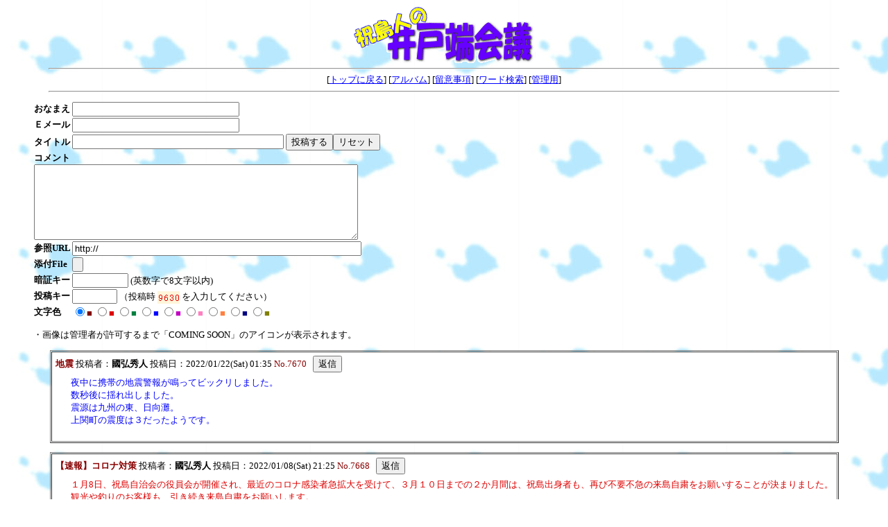

--- FILE ---
content_type: text/html
request_url: http://iwaishima.jp/home/ido_bata1/joyful.cgi?page:100=v
body_size: 4298
content:
<html>
<head>
<META HTTP-EQUIV="Content-type" CONTENT="text/html; charset=Shift_JIS">
<style type="text/css">
<!--
body,td,th { font-size:13px; font-family:"MS UI Gothic", "ＭＳ Ｐゴシック", Osaka }
a:hover { color: #FF0000 }
-->
</style>
<title>祝島人の井戸端会議２</title>
</head>
<body background="./back3.jpg" bgcolor="#FFFFFF" text="#000000" link="#0000FF" vlink="#800080" alink="#FF0000">
<div align="center">
<img src="http://www.iwaishima.jp/home/idobata.gif" width="263" height="83" alt="祝島人の井戸端会議２">
<hr width="90%">
[<a href="http://www.iwaishima.jp/index.html" target="_top">トップに戻る</a>]
[<a href="./joyful.cgi?mode=album">アルバム</a>]
[<a href="./joyful.cgi?mode=howto">留意事項</a>]
[<a href="./joyful.cgi?mode=find">ワード検索</a>]
[<a href="./admin.cgi">管理用</a>]
<hr width="90%"></div>
<blockquote>
<form action="./regist.cgi" method="post" enctype="multipart/form-data">
<input type="hidden" name="mode" value="regist">
<table border="0" cellspacing="0">
<tr>
  <td nowrap><b>おなまえ</b></td>
  <td><input type="text" name="name" size="28" value=""></td>
</tr>
<tr>
  <td nowrap><b>Ｅメール</b></td>
  <td><input type="text" name="email" size="28" value=""></td>
</tr>
<tr>
  <td nowrap><b>タイトル</b></td>
  <td nowrap>
    <input type="text" name="sub" size="36" value="">
<input type="submit" value="投稿する"><input type="reset" value="リセット">
  </td>
</tr>
<tr>
  <td colspan="2">
    <b>コメント</b><br>
    <textarea cols="56" rows="7" name="comment"></textarea>
  </td>
</tr>
<tr>
  <td nowrap><b>参照URL</b></td>
  <td><input type="text" size="50" name="url" value="http://"></td>
</tr>
<tr><td><b>添付File</b></td>
<td><input type="file" name="upfile" size="40">
</td></tr>
<tr><td nowrap><b>暗証キー</b></td><td><input type="password" name="pwd" size="8" maxlength="8" value="">
(英数字で8文字以内)</td></tr>
<tr><td nowrap><b>投稿キー</b></td><td><input type="text" name="regikey" size="6" style="ime-mode:inactive" value="">
（投稿時 <img src="./registkey.cgi?lL70.Kl2Tl.RfCffU.0ll" align="absmiddle" alt="投稿キー"> を入力してください）</td></tr>
<input type="hidden" name="str_crypt" value="lL70.Kl2Tl.RfCffU.0ll">
<tr><td nowrap><b>文字色</b></td><td>
<input type="radio" name="color" value="#800000" checked><font color="#800000">■</font>
<input type="radio" name="color" value="#DF0000"><font color="#DF0000">■</font>
<input type="radio" name="color" value="#008040"><font color="#008040">■</font>
<input type="radio" name="color" value="#0000FF"><font color="#0000FF">■</font>
<input type="radio" name="color" value="#C100C1"><font color="#C100C1">■</font>
<input type="radio" name="color" value="#FF80C0"><font color="#FF80C0">■</font>
<input type="radio" name="color" value="#FF8040"><font color="#FF8040">■</font>
<input type="radio" name="color" value="#000080"><font color="#000080">■</font>
<input type="radio" name="color" value="#808000"><font color="#808000">■</font>
</td></tr></table></form>
・画像は管理者が許可するまで「COMING SOON」のアイコンが表示されます。<br>
</blockquote>
<div align="center">
<form action="./joyful.cgi">
<input type="hidden" name="page" value="100">
<p><table width="90%" cellpadding="5" cellspacing="1" border="1">
<tr><td bgcolor="#FFFFFF">
<b style="color:#880000">地震</b> 投稿者：<b>國弘秀人</b> 投稿日：2022/01/22(Sat) 01:35 <span style="color:#880000">No.7670</span> &nbsp;&nbsp;<input type="submit" name="res:7670" value="返信"><br>
<div style="margin-left:22px; margin-top:6px"><span style="color:#0000FF">夜中に携帯の地震警報が鳴ってビックリしました。<br>数秒後に揺れ出しました。<br>震源は九州の東、日向灘。<br>上関町の震度は３だったようです。<br><br></span></div>
</td></tr></table></p>
<p><table width="90%" cellpadding="5" cellspacing="1" border="1">
<tr><td bgcolor="#FFFFFF">
<b style="color:#880000">【速報】コロナ対策</b> 投稿者：<b>國弘秀人</b> 投稿日：2022/01/08(Sat) 21:25 <span style="color:#880000">No.7668</span> &nbsp;&nbsp;<input type="submit" name="res:7668" value="返信"><br>
<div style="margin-left:22px; margin-top:6px"><span style="color:#DF0000">１月8日、祝島自治会の役員会が開催され、最近のコロナ感染者急拡大を受けて、３月１０日までの２か月間は、祝島出身者も、再び不要不急の来島自粛をお願いすることが決まりました。<br>観光や釣りのお客様も、引き続き来島自粛をお願いします。<br>ご協力よろしくお願いします。</span></div>
</td></tr></table></p>
<p><table width="90%" cellpadding="5" cellspacing="1" border="1">
<tr><td bgcolor="#FFFFFF">
<b style="color:#880000">12月26日　定期船は欠航</b> 投稿者：<b>國弘秀人</b> 投稿日：2021/12/26(Sun) 10:07 <span style="color:#880000">No.7661</span> &nbsp;&nbsp;<input type="submit" name="res:7661" value="返信"><br>
<div style="margin-left:22px; margin-top:6px"><span style="color:#008040">12月26日の定期船「いわい」は全便欠航とのことです。</span></div>
</td></tr></table></p>
<p><table width="90%" cellpadding="5" cellspacing="1" border="1">
<tr><td bgcolor="#FFFFFF">
<b style="color:#880000">祝島出身者の来島自粛解除</b> 投稿者：<b>國弘</b> 投稿日：2021/10/25(Mon) 21:27 <span style="color:#880000">No.7639</span> &nbsp;&nbsp;<input type="submit" name="res:7639" value="返信"><br>
<div style="margin-left:22px; margin-top:6px"><span style="color:#DF0000">今日（10月25日）の祝島自治会・役員会において、コロナ対応の話し合いが行われ、<br>11月10日から1月10日まで、祝島出身者の家族に限り、来島自粛要請を解除することに決まりました。<br><br>10月27日に島民全員（接種希望者）のワクチン接種が完了する予定です。また、現在、全国的にコロナ感染が収まっている状況から、ワクチン接種後2週間が経過する11月10日から、来年1月10日までの2か月間、祝島出身者の家族に限り、来島自粛要請を解除することになりました。1月10日以降については、その時の状況によって改めて方針を決めることになっています。<br><br>出身者以外の一般の方につきましては、引き続き不要不急の来島は自粛していただきますよう、ご協力をお願いいたします。<br><br>尚、出身者の皆様は、島に帰って来られた際は、マスクや手指の消毒などの基本的な感染対策をしっかりお願いします。<br></span></div>
</td></tr></table></p>
<p><table width="90%" cellpadding="5" cellspacing="1" border="1">
<tr><td bgcolor="#FFFFFF">
<b style="color:#880000">関東方面の地震</b> 投稿者：<b>くにひろゆうこ</b> 投稿日：2021/10/08(Fri) 08:24 <span style="color:#880000">No.7637</span> &nbsp;&nbsp;<input type="submit" name="res:7637" value="返信"><br>
<div style="margin-left:22px; margin-top:6px"><span style="color:#000080">昨夜の地震、大きかったようですね<br>被害、お怪我など、ありませんでしたか？<br></span></div>
</td></tr></table></p>
<p><table width="90%" cellpadding="5" cellspacing="1" border="1">
<tr><td bgcolor="#FFFFFF">
<b style="color:#880000">引き続き来島自粛のお願い</b> 投稿者：<b>國弘</b> 投稿日：2021/10/02(Sat) 21:58 <span style="color:#880000">No.7636</span> <a href="https://www.pref.yamaguchi.lg.jp/cms/a10000/korona2020/202004240002.html" target="_blank"><img src="./img/home.gif" border="0" alt="ホームページ" align="top"></a> &nbsp;&nbsp;<input type="submit" name="res:7636" value="返信"><br>
<div style="margin-left:22px; margin-top:6px"><span style="color:#0000FF">国の緊急事態宣言が9月末で解除され、多くの問い合わせをいただいておりますが、祝島自治会では引き続き不要不急のご来島の自粛をお願いしております。<br>10月末までにはワクチン接種を希望する島民全員の接種が終わる予定です。<br>今しばらく、来島自粛にご協力をお願いします。<br>（2021年10月2日）</span></div>
</td></tr></table></p>
<p><table width="90%" cellpadding="5" cellspacing="1" border="1">
<tr><td bgcolor="#FFFFFF">
<b style="color:#880000">無題</b> 投稿者：<b><a href="mailto:nonstop@fat.coara.or.jp">江原不可止</a></b> 投稿日：2021/09/24(Fri) 08:22 <span style="color:#880000">No.7635</span> &nbsp;&nbsp;<input type="submit" name="res:7635" value="返信"><br>
<div style="margin-left:22px; margin-top:6px"><span style="color:#DF0000">姫島の登場する、祝島のカレンダー良いですね。<br>姫島もご多分に漏れず、船員不足なんです。<br>定年を延長して頑張っているという状況です。<br>加えて、役場職員も減少しており、姫島の前に<br>役場が潰れると言われています。<br>それなのに、危機感が無く、何とかなるだろう<br>と大半の人が思っています。<br>大きく意識を変えなければ、地方は生き残れない<br>と廻りに話しますが、役場が何とかするだろうと、<br>言っています。姫島はどうなるのでしょうか？</span></div>
</td></tr></table></p>
<p><table width="90%" cellpadding="5" cellspacing="1" border="1">
<tr><td bgcolor="#FFFFFF">
<b style="color:#880000">フレームの再読み込み</b> 投稿者：<b><a href="mailto:nonstop@fat.coara.or.jp">江原不可止</a></b> 投稿日：2021/08/30(Mon) 12:45 <span style="color:#880000">No.7632</span> &nbsp;&nbsp;<input type="submit" name="res:7632" value="返信"><br>
<div style="margin-left:22px; margin-top:6px"><span style="color:#800000">編集日記の表示されない事象は「再読み込み」で解決しました。<br>有り難うございます。<br><br>これからも楽しみにしております。</span></div>
<div style="margin-left:22px; margin-top:5px;"><hr size="1">
<b style="color:#880000">Re: フレームの再読み込み</b> - <b>くにひろゆうこ</b> 2021/09/05(Sun) 15:49 <span style="color:#880000">No.7633</span> <br><span style="color:#000080"><br>江原さん、お久しぶりです（＾＾）<br><br>９月になりましたね<br>今月のカレンダーは三浦湾に浮かぶ小祝島<br>今回は、姫島もはっきり写ってます・・カレンダー、お送りしましたよね？？<br><br></span><br><br></div>
</td></tr></table></p>
<p><table width="90%" cellpadding="5" cellspacing="1" border="1">
<tr><td bgcolor="#FFFFFF">
<b style="color:#880000">編集日記</b> 投稿者：<b>國弘</b> 投稿日：2021/08/30(Mon) 01:06 <span style="color:#880000">No.7631</span> <a href="https://www.pref.yamaguchi.lg.jp/cms/a10000/korona2020/202004240002.html" target="_blank"><img src="./img/home.gif" border="0" alt="ホームページ" align="top"></a> &nbsp;&nbsp;<input type="submit" name="res:7631" value="返信"><br>
<div style="margin-left:22px; margin-top:6px"><span style="color:#008040">「２～３日前から編集日記が表示されない」というメールをいただきました。じつは私のパソコンでも２～３日前にその状態だったので、調べてみると、ブラウザ（Chrome）でフレームを使ったサイトを表示する際に、サイトのアドレスと違うものが使われていると、危険とみなされて表示されないという仕様に変わったのではないかと思われます。とりあえず、フレーム外（別のタブ）で表示するようにメニューも更新したのですが、うまく表示されない方は、祝島HPの左側の青いメニュー部分（文字のないところ）で右クリックして、「フレームの再読み込み」をクリックして、メニューのデータを強制的に読み込みしていただくと直ると思います。</span></div>
</td></tr></table></p>
<p><table width="90%" cellpadding="5" cellspacing="1" border="1">
<tr><td bgcolor="#FFFFFF">
<b style="color:#880000">山口県で緊急PCR検査</b> 投稿者：<b>國弘</b> 投稿日：2021/08/17(Tue) 23:54 <span style="color:#880000">No.7628</span> <a href="https://www.pref.yamaguchi.lg.jp/cms/a10000/korona2020/202004240002.html" target="_blank"><img src="./img/home.gif" border="0" alt="ホームページ" align="top"></a> &nbsp;&nbsp;<input type="submit" name="res:7628" value="返信"><br>
<div style="margin-left:22px; margin-top:6px"><span style="color:#DF0000">山口県では、県外往来や県外者と接触した方等を対象とした緊急PCR検査を実施することになりました。<br>検査は無料です。該当する方はぜひご利用ください。<br><br>実施期間は８月１８日～２０日です。<br>相談。申込は各市町の受診相談窓口です。<br><br>詳細はこちらのページをご覧ください。<br>https://www.pref.yamaguchi.lg.jp/cms/a10000/korona2020/202004240002.html<br></span></div>
</td></tr></table></p>
<p><table width="90%"><tr><td valign="top">
<input type="submit" name="page:90" value="前の10件">
<input type="submit" name="page:110" value="次の10件">
[<a href="./joyful.cgi?page:0=v">1</a>]
[<a href="./joyful.cgi?page:10=v">2</a>]
[<a href="./joyful.cgi?page:20=v">3</a>]
[<a href="./joyful.cgi?page:30=v">4</a>]
[<a href="./joyful.cgi?page:40=v">5</a>]
[<a href="./joyful.cgi?page:50=v">6</a>]
[<a href="./joyful.cgi?page:60=v">7</a>]
[<a href="./joyful.cgi?page:70=v">8</a>]
[<a href="./joyful.cgi?page:80=v">9</a>]
[<a href="./joyful.cgi?page:90=v">10</a>]
<b>[11]</b>
[<a href="./joyful.cgi?page:110=v">12</a>]
[<a href="./joyful.cgi?page:120=v">13</a>]
[<a href="./joyful.cgi?page:130=v">14</a>]
[<a href="./joyful.cgi?page:140=v">15</a>]
[<a href="./joyful.cgi?page:150=v">16</a>]
[<a href="./joyful.cgi?page:160=v">17</a>]
[<a href="./joyful.cgi?page:170=v">18</a>]
</td></tr></table></p>
</form>
<form action="./regist.cgi" method="post">
<input type="hidden" name="page" value="100">
処理 <select name="mode">
<option value="user_edit">修正
<option value="user_dele">削除
</select>
記事No <input type="text" name="no" size="3" style="ime-mode:inactive">
暗証キー <input type="password" name="pwd" size="4" maxlength="8">
<input type="submit" value="送信"></form>
<!-- 著作権表示 削除不可 (JoyfulNote v2.72) -->
<!-- 下部 -->
<p style="font-size:10px;font-family:Verdana,Helvetica,Arial">
- <a href="http://www.kent-web.com/" target="_top">Joyful Note</a> -
</p>
</div>
</body>
</html>
